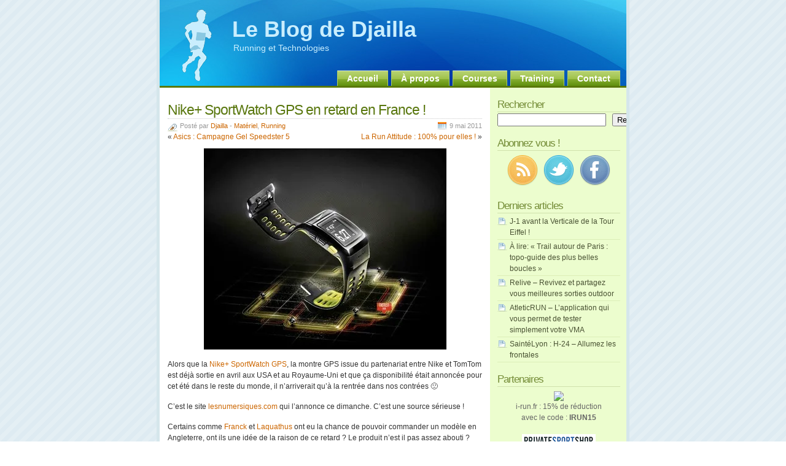

--- FILE ---
content_type: text/html; charset=UTF-8
request_url: http://blog.djailla.com/2011/05/09/nike-sportwatch-gps-en-retard-en-france/
body_size: 14032
content:
<!DOCTYPE html PUBLIC "-//W3C//DTD XHTML 1.0 Transitional//EN" "http://www.w3.org/TR/xhtml1/DTD/xhtml1-transitional.dtd">
<html xmlns="http://www.w3.org/1999/xhtml">
<head profile="http://gmpg.org/xfn/11">

<!-- TradeDoubler site verification 1638435 -->

<title>Nike+ SportWatch GPS en retard en France ! - Le Blog de Djailla</title>

<meta http-equiv="Content-Type" content="text/html; charset=UTF-8" />
<meta name="generator" content="WordPress 6.9" /> <!-- leave this for stats -->

<link rel="stylesheet" href="http://blog.djailla.com/wp-content/themes/glossyblue/style.css" type="text/css" media="screen" />
<link rel="stylesheet" href="http://blog.djailla.com/wp-content/themes/glossyblue/print.css" type="text/css" media="print" />
<link rel="alternate" type="application/rss+xml" title="Le Blog de Djailla RSS Articles" href="http://blog.djailla.com/feed/" />
<link rel="alternate" type="application/rss+xml" title="Le Blog de Djailla RSS Commentaires" href="http://blog.djailla.com/comments/feed/" />
<link rel="pingback" href="http://blog.djailla.com/xmlrpc.php" />

<meta name='robots' content='max-image-preview:large' />
<link rel='dns-prefetch' href='//secure.gravatar.com' />
<link rel='dns-prefetch' href='//stats.wp.com' />
<link rel='dns-prefetch' href='//jetpack.wordpress.com' />
<link rel='dns-prefetch' href='//s0.wp.com' />
<link rel='dns-prefetch' href='//public-api.wordpress.com' />
<link rel='dns-prefetch' href='//0.gravatar.com' />
<link rel='dns-prefetch' href='//1.gravatar.com' />
<link rel='dns-prefetch' href='//2.gravatar.com' />
<link rel='preconnect' href='//i0.wp.com' />
<link rel="alternate" type="application/rss+xml" title="Le Blog de Djailla &raquo; Nike+ SportWatch GPS en retard en France ! Flux des commentaires" href="http://blog.djailla.com/2011/05/09/nike-sportwatch-gps-en-retard-en-france/feed/" />
<link rel="alternate" title="oEmbed (JSON)" type="application/json+oembed" href="http://blog.djailla.com/wp-json/oembed/1.0/embed?url=http%3A%2F%2Fblog.djailla.com%2F2011%2F05%2F09%2Fnike-sportwatch-gps-en-retard-en-france%2F" />
<link rel="alternate" title="oEmbed (XML)" type="text/xml+oembed" href="http://blog.djailla.com/wp-json/oembed/1.0/embed?url=http%3A%2F%2Fblog.djailla.com%2F2011%2F05%2F09%2Fnike-sportwatch-gps-en-retard-en-france%2F&#038;format=xml" />
<style id='wp-img-auto-sizes-contain-inline-css' type='text/css'>
img:is([sizes=auto i],[sizes^="auto," i]){contain-intrinsic-size:3000px 1500px}
/*# sourceURL=wp-img-auto-sizes-contain-inline-css */
</style>
<style id='wp-emoji-styles-inline-css' type='text/css'>

	img.wp-smiley, img.emoji {
		display: inline !important;
		border: none !important;
		box-shadow: none !important;
		height: 1em !important;
		width: 1em !important;
		margin: 0 0.07em !important;
		vertical-align: -0.1em !important;
		background: none !important;
		padding: 0 !important;
	}
/*# sourceURL=wp-emoji-styles-inline-css */
</style>
<link rel='stylesheet' id='css-0-css' href='http://blog.djailla.com/wp-content/mmr/4eea0707-1767466198.min.css' type='text/css' media='all' />
<style id='css-0-inline-css' type='text/css'>
/*wp_block_styles_on_demand_placeholder:697c4ad39b8e7*/
/*# sourceURL=css-0-inline-css */
</style>
<link rel='stylesheet' id='css-1-css' href='http://blog.djailla.com/wp-content/mmr/65f51000-1765913986.min.css' type='text/css' media='all' />
<link rel="https://api.w.org/" href="http://blog.djailla.com/wp-json/" /><link rel="alternate" title="JSON" type="application/json" href="http://blog.djailla.com/wp-json/wp/v2/posts/8759" /><link rel="EditURI" type="application/rsd+xml" title="RSD" href="http://blog.djailla.com/xmlrpc.php?rsd" />
<meta name="generator" content="WordPress 6.9" />
<link rel="canonical" href="http://blog.djailla.com/2011/05/09/nike-sportwatch-gps-en-retard-en-france/" />
<link rel='shortlink' href='https://wp.me/phsVQ-2hh' />
	<style>img#wpstats{display:none}</style>
		<style data-context="foundation-flickity-css">/*! Flickity v2.0.2
http://flickity.metafizzy.co
---------------------------------------------- */.flickity-enabled{position:relative}.flickity-enabled:focus{outline:0}.flickity-viewport{overflow:hidden;position:relative;height:100%}.flickity-slider{position:absolute;width:100%;height:100%}.flickity-enabled.is-draggable{-webkit-tap-highlight-color:transparent;tap-highlight-color:transparent;-webkit-user-select:none;-moz-user-select:none;-ms-user-select:none;user-select:none}.flickity-enabled.is-draggable .flickity-viewport{cursor:move;cursor:-webkit-grab;cursor:grab}.flickity-enabled.is-draggable .flickity-viewport.is-pointer-down{cursor:-webkit-grabbing;cursor:grabbing}.flickity-prev-next-button{position:absolute;top:50%;width:44px;height:44px;border:none;border-radius:50%;background:#fff;background:hsla(0,0%,100%,.75);cursor:pointer;-webkit-transform:translateY(-50%);transform:translateY(-50%)}.flickity-prev-next-button:hover{background:#fff}.flickity-prev-next-button:focus{outline:0;box-shadow:0 0 0 5px #09f}.flickity-prev-next-button:active{opacity:.6}.flickity-prev-next-button.previous{left:10px}.flickity-prev-next-button.next{right:10px}.flickity-rtl .flickity-prev-next-button.previous{left:auto;right:10px}.flickity-rtl .flickity-prev-next-button.next{right:auto;left:10px}.flickity-prev-next-button:disabled{opacity:.3;cursor:auto}.flickity-prev-next-button svg{position:absolute;left:20%;top:20%;width:60%;height:60%}.flickity-prev-next-button .arrow{fill:#333}.flickity-page-dots{position:absolute;width:100%;bottom:-25px;padding:0;margin:0;list-style:none;text-align:center;line-height:1}.flickity-rtl .flickity-page-dots{direction:rtl}.flickity-page-dots .dot{display:inline-block;width:10px;height:10px;margin:0 8px;background:#333;border-radius:50%;opacity:.25;cursor:pointer}.flickity-page-dots .dot.is-selected{opacity:1}</style><style data-context="foundation-slideout-css">.slideout-menu{position:fixed;left:0;top:0;bottom:0;right:auto;z-index:0;width:256px;overflow-y:auto;-webkit-overflow-scrolling:touch;display:none}.slideout-menu.pushit-right{left:auto;right:0}.slideout-panel{position:relative;z-index:1;will-change:transform}.slideout-open,.slideout-open .slideout-panel,.slideout-open body{overflow:hidden}.slideout-open .slideout-menu{display:block}.pushit{display:none}</style><style>.ios7.web-app-mode.has-fixed header{ background-color: rgba(34,34,34,.88);}</style>
<link rel='stylesheet' id='css-3-css' href='http://blog.djailla.com/wp-content/mmr/cf7b2957-1767814786.min.css' type='text/css' media='all' />
</head>

<body>

<div id="page">
	<div id="header">
	<div id="headerimg">
		<h1><a href="http://blog.djailla.com/">Le Blog de Djailla</a></h1>
		<div class="description">Running et Technologies</div>
	</div><!--/header -->
	<ul id="nav">
		<li class="page_item"><a href="http://blog.djailla.com/" title="Home">Accueil</a></li>
		<li class="page_item page-item-2"><a href="http://blog.djailla.com/a-propos/">À propos</a></li>
<li class="page_item page-item-8320"><a href="http://blog.djailla.com/courses/">Courses</a></li>
<li class="page_item page-item-8625"><a href="http://blog.djailla.com/training/">Training</a></li>
<li class="page_item page-item-1050"><a href="http://blog.djailla.com/contact/">Contact</a></li>
	</ul>
	</div><!--/nav -->

	<!--/header -->	<div id="content">

	
		<div class="post" id="post-8759">
			<h2><a href="http://blog.djailla.com/2011/05/09/nike-sportwatch-gps-en-retard-en-france/" rel="bookmark" title="Lien permanent : Nike+ SportWatch GPS en retard en France !">Nike+ SportWatch GPS en retard en France !</a></h2>
			<span class="post-cat">Posté par <a href="http://blog.djailla.com">Djailla</a> - <a href="http://blog.djailla.com/category/running/materiel/" rel="category tag">Matériel</a>, <a href="http://blog.djailla.com/category/running/" rel="category tag">Running</a></span> <span class="post-calendar">9 mai 2011</span>

			<div class="navigation2">
			<br/>
				<div class="alignleft">&laquo; <a href="http://blog.djailla.com/2011/05/08/asics-campagne-gel-speedster-5/">Asics : Campagne Gel Speedster 5</a></div>
				<div class="alignright"><a href="http://blog.djailla.com/2011/05/10/la-run-attitude-100-pour-elles/">La Run Attitude : 100% pour elles !</a> &raquo; </div>
			</div>

			<div class="post-content">
				<p style="text-align: center;"><a href="https://i0.wp.com/blog.djailla.com/wp-content/uploads/2011/05/Montre_Nike.jpg"><img data-recalc-dims="1" fetchpriority="high" decoding="async" data-attachment-id="8760" data-permalink="http://blog.djailla.com/2011/05/09/nike-sportwatch-gps-en-retard-en-france/montre_nike/" data-orig-file="https://i0.wp.com/blog.djailla.com/wp-content/uploads/2011/05/Montre_Nike.jpg?fit=395%2C328" data-orig-size="395,328" data-comments-opened="1" data-image-meta="{&quot;aperture&quot;:&quot;0&quot;,&quot;credit&quot;:&quot;&quot;,&quot;camera&quot;:&quot;&quot;,&quot;caption&quot;:&quot;&quot;,&quot;created_timestamp&quot;:&quot;0&quot;,&quot;copyright&quot;:&quot;&quot;,&quot;focal_length&quot;:&quot;0&quot;,&quot;iso&quot;:&quot;0&quot;,&quot;shutter_speed&quot;:&quot;0&quot;,&quot;title&quot;:&quot;&quot;}" data-image-title="Montre_Nike" data-image-description="" data-image-caption="" data-medium-file="https://i0.wp.com/blog.djailla.com/wp-content/uploads/2011/05/Montre_Nike.jpg?fit=395%2C328" data-large-file="https://i0.wp.com/blog.djailla.com/wp-content/uploads/2011/05/Montre_Nike.jpg?fit=395%2C328" class="alignnone size-full wp-image-8760" title="Montre_Nike" src="https://i0.wp.com/blog.djailla.com/wp-content/uploads/2011/05/Montre_Nike.jpg?resize=395%2C328" alt="" width="395" height="328" /></a></p>
<p>Alors que la <a title="Annonce : Une montre GPS compatible Nike+" href="http://blog.djailla.com/2011/01/07/annonce-une-montre-gps-compatible-nike/" target="_blank">Nike+ SportWatch GPS</a>, la montre GPS issue du partenariat entre Nike et TomTom est déjà sortie en avril aux USA et au Royaume-Uni et que ça disponibilité était annoncée pour cet été dans le reste du monde, il n&rsquo;arriverait qu&rsquo;à la rentrée dans nos contrées 🙁</p>
<p><span id="more-8759"></span>C&rsquo;est le site <a href="http://www.lesnumeriques.com/running-nike-tomtom-cet-ete-france-news-19121.html" target="_blank">lesnumersiques.com</a> qui l&rsquo;annonce ce dimanche. C&rsquo;est une source sérieuse !</p>
<p>Certains comme <a href="http://franck1cancer0.tumblr.com/post/4374083748/nike-sportwatch-montre-gps-tomtom-test" target="_blank">Franck</a> et <a href="http://laquathus.wordpress.com/2011/02/02/montre-gps-nike-tomtom/" target="_blank">Laquathus</a> ont eu la chance de pouvoir commander un modèle en Angleterre, ont ils une idée de la raison de ce retard ? Le produit n&rsquo;est il pas assez abouti ?</p>
<p>En tout cas rendez vous début octobre pour plus d&rsquo;infos !</p>
<div class='yarpp yarpp-related yarpp-related-website yarpp-template-list'>
<!-- YARPP List -->
<h3>Découvrez aussi :</h3><ol>
<li><a href="http://blog.djailla.com/2012/06/16/nike-sportwatch-gps-deux-nouveaux-modeles-et-baisse-du-prix/" rel="bookmark" title="Nike+ SportWatch GPS : Deux nouveaux modèles et baisse du prix">Nike+ SportWatch GPS : Deux nouveaux modèles et baisse du prix</a></li>
<li><a href="http://blog.djailla.com/2012/07/06/le-nike-fuelband-repousse-a-janvier-2013-en-france/" rel="bookmark" title="Le Nike+ FuelBand repoussé à janvier 2013 en France !">Le Nike+ FuelBand repoussé à janvier 2013 en France !</a></li>
<li><a href="http://blog.djailla.com/2009/11/04/67eme-sortie-post-en-retard/" rel="bookmark" title="67ème sortie &#8211; Post en retard">67ème sortie &#8211; Post en retard</a></li>
<li><a href="http://blog.djailla.com/2011/01/07/annonce-une-montre-gps-compatible-nike/" rel="bookmark" title="Annonce : Une montre GPS compatible Nike+">Annonce : Une montre GPS compatible Nike+</a></li>
<li><a href="http://blog.djailla.com/2012/01/23/nike-annonce-le-nike-fuelband/" rel="bookmark" title="Nike annonce le Nike+ FuelBand">Nike annonce le Nike+ FuelBand</a></li>
<li><a href="http://blog.djailla.com/2012/10/12/montres-gps-le-blanc-leur-va-si-bien/" rel="bookmark" title="Montres GPS &#8211; Le blanc leur va si bien">Montres GPS &#8211; Le blanc leur va si bien</a></li>
</ol>
</div>
											</div>

			<div align="center"><iframe src="http://action.metaffiliation.com/emplacement.php?emp=74057I987438ca031098c4" width="468" height="60" scrolling="no" frameborder="0"></iframe></div>

		
<!-- You can start editing here. -->

	<h3 id="comments">9 commentaires pour &#8220;Nike+ SportWatch GPS en retard en France !&#8221;</h3>

	<ol class="commentlist">

	
		<li class="alt" id="comment-8530">
			<cite>Insomniarchitect</cite> dit :
						<br />

			<small class="commentmetadata"><a href="#comment-8530" title="">9 mai 2011 à 8:49</a> </small>

			<p>A regarder de plus près les caractéristiques de l&rsquo;objet sur le site de Tom Tom, on remarque que seuls les « languages » USA et UK english sont disponibles&#8230; peut être ont-il quelques difficultés pour ajouter les accents nécessaires à la traduction sur leurs clavier QWERTY ?! Ils ne se risqueraient pas à sortir un produit pas abouti aux States à la limite cela aurait été aux ptits européens d&rsquo;essuyer les plâtres&#8230; en tout cas c&rsquo;est dommage vu que j&rsquo;étais intéressé&#8230; Just wait and see ! (Juste attendre et voir !)</p>

		</li>

	  
	
		<li class="" id="comment-8531">
			<cite>Vodkakass</cite> dit :
						<br />

			<small class="commentmetadata"><a href="#comment-8531" title="">9 mai 2011 à 10:49</a> </small>

			<p>Oui, interessé aussi mais là, ca va faire long. Je crois que Garmin ou Timex sauront me contenter bien avant.</p>
<p>Too bad, ca avait l&rsquo;air fun comme produit.</p>
<p>🙁</p>

		</li>

	  
	
		<li class="alt" id="comment-8532">
			<cite>kajaro</cite> dit :
						<br />

			<small class="commentmetadata"><a href="#comment-8532" title="">9 mai 2011 à 19:02</a> </small>

			<p>J&rsquo;ai reçu la mienne la semaine passée. Commandée via le nike store (<a href="http://store.nike.com/gb/en_gb/#l=shop,pdp,ctr-inline/cid-300/pid-409503" rel="nofollow ugc">http://store.nike.com/gb/en_gb/#l=shop,pdp,ctr-inline/cid-300/pid-409503</a>). Reçue à Bruxelles 2 jours seulement après la commande (livraison standard via UPS).</p>

		</li>

	  
	
		<li class="" id="comment-8552">
			<cite>twootis</cite> dit :
						<br />

			<small class="commentmetadata"><a href="#comment-8552" title="">13 mai 2011 à 13:17</a> </small>

			<p>Bonjour, </p>
<p>@kajaro, est-ce que les unités sont uniquement anglo-saxonnes ? on oeut on choisi du métrique ?</p>

		</li>

	  
	
		<li class="alt" id="comment-8582">
			<cite>Insomniarchitect</cite> dit :
						<br />

			<small class="commentmetadata"><a href="#comment-8582" title="">18 mai 2011 à 8:31</a> </small>

			<p>@twootis, question pertinente ! +1</p>

		</li>

	  
	
		<li class="" id="comment-8598">
			<cite>kajaro</cite> dit :
						<br />

			<small class="commentmetadata"><a href="#comment-8598" title="">18 mai 2011 à 18:42</a> </small>

			<p>@twootis, les unités sont paramétrables en kms via le software (similaire à celui déjà utilisé pour le sportband). Aucun souci à ce niveau là.<br />
A ce jour, j&rsquo;ai effectué 3 courses avec la montre et mon impression est excellente!</p>

		</li>

	  
	
		<li class="alt" id="comment-8600">
			<cite>twootis</cite> dit :
						<br />

			<small class="commentmetadata"><a href="#comment-8600" title="">18 mai 2011 à 22:41</a> </small>

			<p>@kajaro, merci pour ces précisions, je vais peut-être remplacer ma forerunner par cette montre.</p>

		</li>

	  
	
		<li class="" id="comment-9013">
			<cite>Ju</cite> dit :
						<br />

			<small class="commentmetadata"><a href="#comment-9013" title="">19 août 2011 à 15:51</a> </small>

			<p>Après un mois d&rsquo;utilisation, je vais faire un premier retour d&rsquo;utilisation.<br />
La montre est sympa, l&rsquo;affichage est vraiment agréable. L&rsquo;utilisation est ultra simple, bref, la montre est vraiment pas mal du tout !<br />
La synchronisation prend quelques secondes pour le capteur nike dans la chaussure et environ une minute pour le signal GPS. Cela reste correcte mais bon, on aimerait bien que ça aille encore plus vite 🙂</p>
<p>Le seul bémol de tout ça est le site nike+ qui est vraiment, pardonnez-moi du mot : « merdique ». Il rame tout le temps car tout est en flash/flex, des erreurs arrivent une fois sur deux lors l&rsquo;enregistrement des paramètres perso donc des fois cela relève presque de l&rsquo;exploit ;p.</p>
<p>Ce qui est vraiment sympa par contre est le mode « lap » qui permet de prendre les temps de chaque tour de piste et quand on fait du fractionné, c&rsquo;est super pratique car on retrouve toutes ses perfs sur le « nouveau site » nike+ maps beta (ou un truc du genre).<br />
Je n&rsquo;ai pas testé la fonctionnalité « intervals » de la montre mais je ne vais pas tarder.</p>
<p>Tout ça pour dire qu&rsquo;il n&rsquo;y a pas que du design avec cette montre et que vous n&rsquo;êtes pas obligé d&rsquo;avoir un capteur nike+ et des chaussures nike+ pour l&rsquo;utiliser 🙂</p>

		</li>

	  
	
		<li class="alt" id="comment-9420">
			<cite>denis</cite> dit :
						<br />

			<small class="commentmetadata"><a href="#comment-9420" title="">30 octobre 2011 à 10:10</a> </small>

			<p>il y a eu une grosse mise a jour aujourd hui et même le logiciel interne a change</p>

		</li>

	  
	
	</ol>

 


<h3 id="respond">Laisser un commentaire </h3>


<form action="http://blog.djailla.com/wp-comments-post.php" method="post" id="commentform">


<p><input type="text" name="author" id="author" value="" size="22" tabindex="1" />
<label for="author"><small>Nom (required)</small></label>
</p>

<p><input type="text" name="email" id="email" value="" size="22" tabindex="2" />
<label for="email"><small>Adresse e-mail (ne sera pas publié) (required)</small></label>
</p>

<p><input type="text" name="url" id="url" value="" size="22" tabindex="3" />
<label for="url"><small>Site Web</small></label>
</p>


<!--<p><small><strong>XHTML:</strong> You can use these tags: &lt;a href=&quot;&quot; title=&quot;&quot;&gt; &lt;abbr title=&quot;&quot;&gt; &lt;acronym title=&quot;&quot;&gt; &lt;b&gt; &lt;blockquote cite=&quot;&quot;&gt; &lt;cite&gt; &lt;code&gt; &lt;del datetime=&quot;&quot;&gt; &lt;em&gt; &lt;i&gt; &lt;q cite=&quot;&quot;&gt; &lt;s&gt; &lt;strike&gt; &lt;strong&gt; </small></p>-->

<p><textarea name="comment" id="comment" cols="100%" rows="10" tabindex="4"></textarea></p>

<p><input name="submit" type="submit" id="submit" tabindex="5" value="Envoyer le commentaire" />
<input type="hidden" name="comment_post_ID" value="8759" />
</p>
<p style="display: none;"><input type="hidden" id="akismet_comment_nonce" name="akismet_comment_nonce" value="7c582b522d" /></p><p style="clear: both;" class="subscribe-to-comments">
			<input type="checkbox" name="subscribe" id="subscribe" value="subscribe" style="width: auto;" />
			<label for="subscribe">Me tenir informer des nouveaux commentaires par e-mail</label>
			</p><p style="display: none !important;" class="akismet-fields-container" data-prefix="ak_"><label>&#916;<textarea name="ak_hp_textarea" cols="45" rows="8" maxlength="100"></textarea></label><input type="hidden" id="ak_js_1" name="ak_js" value="51"/><script>document.getElementById( "ak_js_1" ).setAttribute( "value", ( new Date() ).getTime() );</script></p>
</form>


		</div><!--/post -->
		</div><!--/content -->

<div id="sidebar">

<ul>

  <li id="block-8" class="widget widget_block"><h2 class="sidebartitle">Rechercher</h2></li><li id="block-7" class="widget widget_block widget_search"><form role="search" method="get" action="http://blog.djailla.com/" class="wp-block-search__button-inside wp-block-search__text-button wp-block-search"    ><label class="wp-block-search__label screen-reader-text" for="wp-block-search__input-1" >Rechercher</label><div class="wp-block-search__inside-wrapper" ><input class="wp-block-search__input" id="wp-block-search__input-1" placeholder="" value="" type="search" name="s" required /><button aria-label="Rechercher" class="wp-block-search__button wp-element-button" type="submit" >Rechercher</button></div></form></li><li id="block-5" class="widget widget_block"><h2 class="sidebartitle">Abonnez vous !</h2>
<div class="textwidget"><center><a href="http://feeds.feedburner.com/LeBlogDeDjailla" target="_blank" rel="noopener"><img loading="lazy" decoding="async" src="http://blog.djailla.com/wp-content/uploads/2012/11/rss.png?resize=50%2C50" width="50" height="50" data-recalc-dims="1"></a>&nbsp;&nbsp;
<a href="http://twitter.com/djailla" target="_blank" rel="noopener"><img loading="lazy" decoding="async" src="http://blog.djailla.com/wp-content/uploads/2012/11/twitter.png?resize=50%2C50" width="50" height="50" data-recalc-dims="1"></a>&nbsp;&nbsp;
<a href="http://www.facebook.com/blog.djailla" target="_blank" rel="noopener"><img loading="lazy" decoding="async" src="http://blog.djailla.com/wp-content/uploads/2012/11/facebook.png?resize=50%2C50" width="50" height="50" data-recalc-dims="1"></a></center></div></li><li id="block-4" class="widget widget_block"><h2 class="sidebartitle">Derniers articles</h2></li><li id="block-2" class="widget widget_block widget_recent_entries"><ul class="wp-block-latest-posts__list wp-block-latest-posts"><li><a class="wp-block-latest-posts__post-title" href="http://blog.djailla.com/2018/03/14/j-1-avant-la-verticale-de-la-tour-eiffel/">J-1 avant la Verticale de la Tour Eiffel !</a></li>
<li><a class="wp-block-latest-posts__post-title" href="http://blog.djailla.com/2017/06/26/a-lire-trail-autour-de-paris-topo-guide-des-plus-belles-boucles/">À lire: « Trail autour de Paris : topo-guide des plus belles boucles »</a></li>
<li><a class="wp-block-latest-posts__post-title" href="http://blog.djailla.com/2017/06/23/relive-revivez-et-partagez-vous-meilleures-sorties-outdoor/">Relive &#8211; Revivez et partagez vous meilleures sorties outdoor</a></li>
<li><a class="wp-block-latest-posts__post-title" href="http://blog.djailla.com/2017/06/21/atleticrun-lapplication-qui-vous-permet-de-tester-simplement-votre-vma/">AtleticRUN &#8211; L&rsquo;application qui vous permet de tester simplement votre VMA</a></li>
<li><a class="wp-block-latest-posts__post-title" href="http://blog.djailla.com/2016/12/03/saintelyon-h-24-allumez-les-frontales/">SaintéLyon : H-24 &#8211; Allumez les frontales</a></li>
</ul></li><li id="block-6" class="widget widget_block"><h2 class="sidebartitle">Partenaires</h2>
<div class="textwidget"><div align="center"><a href="http://action.metaffiliation.com/suivi.php?mclic=S4572B52EEE1143" target="_blank" rel="noopener"><img decoding="async" src="http://action.metaffiliation.com/suivi.php?maff=S4572B52EEE1143" border="0"></a><br>i-run.fr : 15% de réduction<br>avec le code : <b>IRUN15</b></div>
<br>
<div align="center"><a href="http://www.privatesportshop.com/invite/MjAxMS0wNC0wt92YuwWah12ZARXZsxWY25ibllGdzFmY" target="_blank" rel="noopener"><img decoding="async" src="http://blog.djailla.com/wp-content/uploads/2013/02/private_sport_shop_mini.png" border="0" data-recalc-dims="1"></a><br>PrivateSportShop : des bons plans toute l'année</div></li>   </ul>
</div>

<!--/sidebar -->
	<div id="footer">
		<!--recent comments start -->
		<div class="footer-recent-posts">
			<h4>Articles récents</h4>
						<ul>
							<li>
					<strong><a href="http://blog.djailla.com/2018/03/14/j-1-avant-la-verticale-de-la-tour-eiffel/" rel="bookmark" title="Lien permanent vers J-1 avant la Verticale de la Tour Eiffel !">J-1 avant la Verticale de la Tour Eiffel !</a></strong><br />
					<small>14-03-2018</small>
				</li>
							<li>
					<strong><a href="http://blog.djailla.com/2017/06/26/a-lire-trail-autour-de-paris-topo-guide-des-plus-belles-boucles/" rel="bookmark" title="Lien permanent vers À lire: « Trail autour de Paris : topo-guide des plus belles boucles »">À lire: « Trail autour de Paris : topo-guide des plus belles boucles »</a></strong><br />
					<small>26-06-2017</small>
				</li>
							<li>
					<strong><a href="http://blog.djailla.com/2017/06/23/relive-revivez-et-partagez-vous-meilleures-sorties-outdoor/" rel="bookmark" title="Lien permanent vers Relive &#8211; Revivez et partagez vous meilleures sorties outdoor">Relive &#8211; Revivez et partagez vous meilleures sorties outdoor</a></strong><br />
					<small>23-06-2017</small>
				</li>
							<li>
					<strong><a href="http://blog.djailla.com/2017/06/21/atleticrun-lapplication-qui-vous-permet-de-tester-simplement-votre-vma/" rel="bookmark" title="Lien permanent vers AtleticRUN &#8211; L&rsquo;application qui vous permet de tester simplement votre VMA">AtleticRUN &#8211; L&rsquo;application qui vous permet de tester simplement votre VMA</a></strong><br />
					<small>21-06-2017</small>
				</li>
							<li>
					<strong><a href="http://blog.djailla.com/2016/12/03/saintelyon-h-24-allumez-les-frontales/" rel="bookmark" title="Lien permanent vers SaintéLyon : H-24 &#8211; Allumez les frontales">SaintéLyon : H-24 &#8211; Allumez les frontales</a></strong><br />
					<small>03-12-2016</small>
				</li>
						</ul>
		</div>

		<!--recent comments start -->
		<div class="footer-recent-comments">
					<h4>Commentaires récents</h4>
<ul>
</ul>		</div>
		<!--recent comments end -->

		<!--about text start -->
		<div class="footer-about">
			<h4>A propos</h4>
			<p>Le site a pour objectif de présenter au quotidien une actu claire et sympa de ce qui se passe dans l'univers running, tout en gardant un côté blog personnel et retour d'expérience avec mes résumés de sorties et mes résumés de courses.</p>
		</div>
		<!--about text end -->

		<hr class="clear" />
	</div><!--/footer -->
</div><!--/page -->

<!--credits start -->
<div id="credits">
	<div class="alignleft"><a href="feed:http://blog.djailla.com/feed/" class="rss">Flux RSS des articles</a></div>
	<div class="alignright"><a href="feed:http://blog.djailla.com/comments/feed/" class="rss">Flux RSS des commentaires</a></div>
</div>
<!--credits end -->

<script type="speculationrules">
{"prefetch":[{"source":"document","where":{"and":[{"href_matches":"/*"},{"not":{"href_matches":["/wp-*.php","/wp-admin/*","/wp-content/uploads/*","/wp-content/*","/wp-content/plugins/*","/wp-content/themes/glossyblue/*","/*\\?(.+)"]}},{"not":{"selector_matches":"a[rel~=\"nofollow\"]"}},{"not":{"selector_matches":".no-prefetch, .no-prefetch a"}}]},"eagerness":"conservative"}]}
</script>
<!-- Powered by WPtouch: 4.3.62 -->		<div id="jp-carousel-loading-overlay">
			<div id="jp-carousel-loading-wrapper">
				<span id="jp-carousel-library-loading">&nbsp;</span>
			</div>
		</div>
		<div class="jp-carousel-overlay" style="display: none;">

		<div class="jp-carousel-container">
			<!-- The Carousel Swiper -->
			<div
				class="jp-carousel-wrap swiper jp-carousel-swiper-container jp-carousel-transitions"
				itemscope
				itemtype="https://schema.org/ImageGallery">
				<div class="jp-carousel swiper-wrapper"></div>
				<div class="jp-swiper-button-prev swiper-button-prev">
					<svg width="25" height="24" viewBox="0 0 25 24" fill="none" xmlns="http://www.w3.org/2000/svg">
						<mask id="maskPrev" mask-type="alpha" maskUnits="userSpaceOnUse" x="8" y="6" width="9" height="12">
							<path d="M16.2072 16.59L11.6496 12L16.2072 7.41L14.8041 6L8.8335 12L14.8041 18L16.2072 16.59Z" fill="white"/>
						</mask>
						<g mask="url(#maskPrev)">
							<rect x="0.579102" width="23.8823" height="24" fill="#FFFFFF"/>
						</g>
					</svg>
				</div>
				<div class="jp-swiper-button-next swiper-button-next">
					<svg width="25" height="24" viewBox="0 0 25 24" fill="none" xmlns="http://www.w3.org/2000/svg">
						<mask id="maskNext" mask-type="alpha" maskUnits="userSpaceOnUse" x="8" y="6" width="8" height="12">
							<path d="M8.59814 16.59L13.1557 12L8.59814 7.41L10.0012 6L15.9718 12L10.0012 18L8.59814 16.59Z" fill="white"/>
						</mask>
						<g mask="url(#maskNext)">
							<rect x="0.34375" width="23.8822" height="24" fill="#FFFFFF"/>
						</g>
					</svg>
				</div>
			</div>
			<!-- The main close buton -->
			<div class="jp-carousel-close-hint">
				<svg width="25" height="24" viewBox="0 0 25 24" fill="none" xmlns="http://www.w3.org/2000/svg">
					<mask id="maskClose" mask-type="alpha" maskUnits="userSpaceOnUse" x="5" y="5" width="15" height="14">
						<path d="M19.3166 6.41L17.9135 5L12.3509 10.59L6.78834 5L5.38525 6.41L10.9478 12L5.38525 17.59L6.78834 19L12.3509 13.41L17.9135 19L19.3166 17.59L13.754 12L19.3166 6.41Z" fill="white"/>
					</mask>
					<g mask="url(#maskClose)">
						<rect x="0.409668" width="23.8823" height="24" fill="#FFFFFF"/>
					</g>
				</svg>
			</div>
			<!-- Image info, comments and meta -->
			<div class="jp-carousel-info">
				<div class="jp-carousel-info-footer">
					<div class="jp-carousel-pagination-container">
						<div class="jp-swiper-pagination swiper-pagination"></div>
						<div class="jp-carousel-pagination"></div>
					</div>
					<div class="jp-carousel-photo-title-container">
						<h2 class="jp-carousel-photo-caption"></h2>
					</div>
					<div class="jp-carousel-photo-icons-container">
						<a href="#" class="jp-carousel-icon-btn jp-carousel-icon-info" aria-label="Activer la visibilité des métadonnées sur les photos">
							<span class="jp-carousel-icon">
								<svg width="25" height="24" viewBox="0 0 25 24" fill="none" xmlns="http://www.w3.org/2000/svg">
									<mask id="maskInfo" mask-type="alpha" maskUnits="userSpaceOnUse" x="2" y="2" width="21" height="20">
										<path fill-rule="evenodd" clip-rule="evenodd" d="M12.7537 2C7.26076 2 2.80273 6.48 2.80273 12C2.80273 17.52 7.26076 22 12.7537 22C18.2466 22 22.7046 17.52 22.7046 12C22.7046 6.48 18.2466 2 12.7537 2ZM11.7586 7V9H13.7488V7H11.7586ZM11.7586 11V17H13.7488V11H11.7586ZM4.79292 12C4.79292 16.41 8.36531 20 12.7537 20C17.142 20 20.7144 16.41 20.7144 12C20.7144 7.59 17.142 4 12.7537 4C8.36531 4 4.79292 7.59 4.79292 12Z" fill="white"/>
									</mask>
									<g mask="url(#maskInfo)">
										<rect x="0.8125" width="23.8823" height="24" fill="#FFFFFF"/>
									</g>
								</svg>
							</span>
						</a>
												<a href="#" class="jp-carousel-icon-btn jp-carousel-icon-comments" aria-label="Activer la visibilité des commentaires sur les photos">
							<span class="jp-carousel-icon">
								<svg width="25" height="24" viewBox="0 0 25 24" fill="none" xmlns="http://www.w3.org/2000/svg">
									<mask id="maskComments" mask-type="alpha" maskUnits="userSpaceOnUse" x="2" y="2" width="21" height="20">
										<path fill-rule="evenodd" clip-rule="evenodd" d="M4.3271 2H20.2486C21.3432 2 22.2388 2.9 22.2388 4V16C22.2388 17.1 21.3432 18 20.2486 18H6.31729L2.33691 22V4C2.33691 2.9 3.2325 2 4.3271 2ZM6.31729 16H20.2486V4H4.3271V18L6.31729 16Z" fill="white"/>
									</mask>
									<g mask="url(#maskComments)">
										<rect x="0.34668" width="23.8823" height="24" fill="#FFFFFF"/>
									</g>
								</svg>

								<span class="jp-carousel-has-comments-indicator" aria-label="Cette image comporte des commentaires."></span>
							</span>
						</a>
											</div>
				</div>
				<div class="jp-carousel-info-extra">
					<div class="jp-carousel-info-content-wrapper">
						<div class="jp-carousel-photo-title-container">
							<h2 class="jp-carousel-photo-title"></h2>
						</div>
						<div class="jp-carousel-comments-wrapper">
															<div id="jp-carousel-comments-loading">
									<span>Chargement des commentaires&hellip;</span>
								</div>
								<div class="jp-carousel-comments"></div>
								<div id="jp-carousel-comment-form-container">
									<span id="jp-carousel-comment-form-spinner">&nbsp;</span>
									<div id="jp-carousel-comment-post-results"></div>
																														<form id="jp-carousel-comment-form">
												<label for="jp-carousel-comment-form-comment-field" class="screen-reader-text">Écrire un commentaire...</label>
												<textarea
													name="comment"
													class="jp-carousel-comment-form-field jp-carousel-comment-form-textarea"
													id="jp-carousel-comment-form-comment-field"
													placeholder="Écrire un commentaire..."
												></textarea>
												<div id="jp-carousel-comment-form-submit-and-info-wrapper">
													<div id="jp-carousel-comment-form-commenting-as">
																													<fieldset>
																<label for="jp-carousel-comment-form-email-field">E-mail (requis)</label>
																<input type="text" name="email" class="jp-carousel-comment-form-field jp-carousel-comment-form-text-field" id="jp-carousel-comment-form-email-field" />
															</fieldset>
															<fieldset>
																<label for="jp-carousel-comment-form-author-field">Nom (requis)</label>
																<input type="text" name="author" class="jp-carousel-comment-form-field jp-carousel-comment-form-text-field" id="jp-carousel-comment-form-author-field" />
															</fieldset>
															<fieldset>
																<label for="jp-carousel-comment-form-url-field">Site web</label>
																<input type="text" name="url" class="jp-carousel-comment-form-field jp-carousel-comment-form-text-field" id="jp-carousel-comment-form-url-field" />
															</fieldset>
																											</div>
													<input
														type="submit"
														name="submit"
														class="jp-carousel-comment-form-button"
														id="jp-carousel-comment-form-button-submit"
														value="Laisser un commentaire" />
												</div>
											</form>
																											</div>
													</div>
						<div class="jp-carousel-image-meta">
							<div class="jp-carousel-title-and-caption">
								<div class="jp-carousel-photo-info">
									<h3 class="jp-carousel-caption" itemprop="caption description"></h3>
								</div>

								<div class="jp-carousel-photo-description"></div>
							</div>
							<ul class="jp-carousel-image-exif" style="display: none;"></ul>
							<a class="jp-carousel-image-download" href="#" target="_blank" style="display: none;">
								<svg width="25" height="24" viewBox="0 0 25 24" fill="none" xmlns="http://www.w3.org/2000/svg">
									<mask id="mask0" mask-type="alpha" maskUnits="userSpaceOnUse" x="3" y="3" width="19" height="18">
										<path fill-rule="evenodd" clip-rule="evenodd" d="M5.84615 5V19H19.7775V12H21.7677V19C21.7677 20.1 20.8721 21 19.7775 21H5.84615C4.74159 21 3.85596 20.1 3.85596 19V5C3.85596 3.9 4.74159 3 5.84615 3H12.8118V5H5.84615ZM14.802 5V3H21.7677V10H19.7775V6.41L9.99569 16.24L8.59261 14.83L18.3744 5H14.802Z" fill="white"/>
									</mask>
									<g mask="url(#mask0)">
										<rect x="0.870605" width="23.8823" height="24" fill="#FFFFFF"/>
									</g>
								</svg>
								<span class="jp-carousel-download-text"></span>
							</a>
							<div class="jp-carousel-image-map" style="display: none;"></div>
						</div>
					</div>
				</div>
			</div>
		</div>

		</div>
		<script type="text/javascript" id="jetpack-stats-js-before">
/* <![CDATA[ */
_stq = window._stq || [];
_stq.push([ "view", {"v":"ext","blog":"4162794","post":"8759","tz":"1","srv":"blog.djailla.com","j":"1:15.4"} ]);
_stq.push([ "clickTrackerInit", "4162794", "8759" ]);
//# sourceURL=jetpack-stats-js-before
/* ]]> */
</script>
<script type="text/javascript" src="https://stats.wp.com/e-202605.js" id="jetpack-stats-js" defer="defer" data-wp-strategy="defer"></script>
<script type="text/javascript" id="js-2-js-extra">
/* <![CDATA[ */
var jetpackSwiperLibraryPath = {"url":"http://blog.djailla.com/wp-content/plugins/jetpack/_inc/blocks/swiper.js"};
var jetpackCarouselStrings = {"widths":[370,700,1000,1200,1400,2000],"is_logged_in":"","lang":"fr","ajaxurl":"http://blog.djailla.com/wp-admin/admin-ajax.php","nonce":"7498e1d2c4","display_exif":"1","display_comments":"1","single_image_gallery":"1","single_image_gallery_media_file":"","background_color":"black","comment":"Commentaire","post_comment":"Laisser un commentaire","write_comment":"\u00c9crire un commentaire...","loading_comments":"Chargement des commentaires\u2026","image_label":"Ouvrez l\u2019image en plein \u00e9cran.","download_original":"Afficher dans sa taille r\u00e9elle \u003Cspan class=\"photo-size\"\u003E{0}\u003Cspan class=\"photo-size-times\"\u003E\u00d7\u003C/span\u003E{1}\u003C/span\u003E.","no_comment_text":"Veuillez ajouter du contenu \u00e0 votre commentaire.","no_comment_email":"Merci de renseigner une adresse e-mail.","no_comment_author":"Merci de renseigner votre nom.","comment_post_error":"Une erreur s\u2019est produite \u00e0 la publication de votre commentaire. Veuillez nous en excuser, et r\u00e9essayer dans quelques instants.","comment_approved":"Votre commentaire a \u00e9t\u00e9 approuv\u00e9.","comment_unapproved":"Votre commentaire est en attente de validation.","camera":"Appareil photo","aperture":"Ouverture","shutter_speed":"Vitesse d\u2019obturation","focal_length":"Focale","copyright":"Copyright","comment_registration":"0","require_name_email":"1","login_url":"http://blog.djailla.com/wp-login.php?redirect_to=http%3A%2F%2Fblog.djailla.com%2F2011%2F05%2F09%2Fnike-sportwatch-gps-en-retard-en-france%2F","blog_id":"1","meta_data":["camera","aperture","shutter_speed","focal_length","copyright"]};
//# sourceURL=js-2-js-extra
/* ]]> */
</script>
<script type="text/javascript" src="http://blog.djailla.com/wp-content/mmr/096e0dae-1767814784.min.js" id="js-2-js"></script>
<script id="wp-emoji-settings" type="application/json">
{"baseUrl":"https://s.w.org/images/core/emoji/17.0.2/72x72/","ext":".png","svgUrl":"https://s.w.org/images/core/emoji/17.0.2/svg/","svgExt":".svg","source":{"concatemoji":"http://blog.djailla.com/wp-includes/js/wp-emoji-release.min.js?ver=6.9"}}
</script>
<script type="module">
/* <![CDATA[ */
/*! This file is auto-generated */
const a=JSON.parse(document.getElementById("wp-emoji-settings").textContent),o=(window._wpemojiSettings=a,"wpEmojiSettingsSupports"),s=["flag","emoji"];function i(e){try{var t={supportTests:e,timestamp:(new Date).valueOf()};sessionStorage.setItem(o,JSON.stringify(t))}catch(e){}}function c(e,t,n){e.clearRect(0,0,e.canvas.width,e.canvas.height),e.fillText(t,0,0);t=new Uint32Array(e.getImageData(0,0,e.canvas.width,e.canvas.height).data);e.clearRect(0,0,e.canvas.width,e.canvas.height),e.fillText(n,0,0);const a=new Uint32Array(e.getImageData(0,0,e.canvas.width,e.canvas.height).data);return t.every((e,t)=>e===a[t])}function p(e,t){e.clearRect(0,0,e.canvas.width,e.canvas.height),e.fillText(t,0,0);var n=e.getImageData(16,16,1,1);for(let e=0;e<n.data.length;e++)if(0!==n.data[e])return!1;return!0}function u(e,t,n,a){switch(t){case"flag":return n(e,"\ud83c\udff3\ufe0f\u200d\u26a7\ufe0f","\ud83c\udff3\ufe0f\u200b\u26a7\ufe0f")?!1:!n(e,"\ud83c\udde8\ud83c\uddf6","\ud83c\udde8\u200b\ud83c\uddf6")&&!n(e,"\ud83c\udff4\udb40\udc67\udb40\udc62\udb40\udc65\udb40\udc6e\udb40\udc67\udb40\udc7f","\ud83c\udff4\u200b\udb40\udc67\u200b\udb40\udc62\u200b\udb40\udc65\u200b\udb40\udc6e\u200b\udb40\udc67\u200b\udb40\udc7f");case"emoji":return!a(e,"\ud83e\u1fac8")}return!1}function f(e,t,n,a){let r;const o=(r="undefined"!=typeof WorkerGlobalScope&&self instanceof WorkerGlobalScope?new OffscreenCanvas(300,150):document.createElement("canvas")).getContext("2d",{willReadFrequently:!0}),s=(o.textBaseline="top",o.font="600 32px Arial",{});return e.forEach(e=>{s[e]=t(o,e,n,a)}),s}function r(e){var t=document.createElement("script");t.src=e,t.defer=!0,document.head.appendChild(t)}a.supports={everything:!0,everythingExceptFlag:!0},new Promise(t=>{let n=function(){try{var e=JSON.parse(sessionStorage.getItem(o));if("object"==typeof e&&"number"==typeof e.timestamp&&(new Date).valueOf()<e.timestamp+604800&&"object"==typeof e.supportTests)return e.supportTests}catch(e){}return null}();if(!n){if("undefined"!=typeof Worker&&"undefined"!=typeof OffscreenCanvas&&"undefined"!=typeof URL&&URL.createObjectURL&&"undefined"!=typeof Blob)try{var e="postMessage("+f.toString()+"("+[JSON.stringify(s),u.toString(),c.toString(),p.toString()].join(",")+"));",a=new Blob([e],{type:"text/javascript"});const r=new Worker(URL.createObjectURL(a),{name:"wpTestEmojiSupports"});return void(r.onmessage=e=>{i(n=e.data),r.terminate(),t(n)})}catch(e){}i(n=f(s,u,c,p))}t(n)}).then(e=>{for(const n in e)a.supports[n]=e[n],a.supports.everything=a.supports.everything&&a.supports[n],"flag"!==n&&(a.supports.everythingExceptFlag=a.supports.everythingExceptFlag&&a.supports[n]);var t;a.supports.everythingExceptFlag=a.supports.everythingExceptFlag&&!a.supports.flag,a.supports.everything||((t=a.source||{}).concatemoji?r(t.concatemoji):t.wpemoji&&t.twemoji&&(r(t.twemoji),r(t.wpemoji)))});
//# sourceURL=http://blog.djailla.com/wp-includes/js/wp-emoji-loader.min.js
/* ]]> */
</script>
<script type="text/javascript">
// Because the `wp_localize_script` method makes everything a string
infinite_scroll = jQuery.parseJSON(infinite_scroll);

jQuery( infinite_scroll.contentSelector ).infinitescroll( infinite_scroll, function(newElements, data, url) { eval(infinite_scroll.callback); });
</script>

</body>

</html>